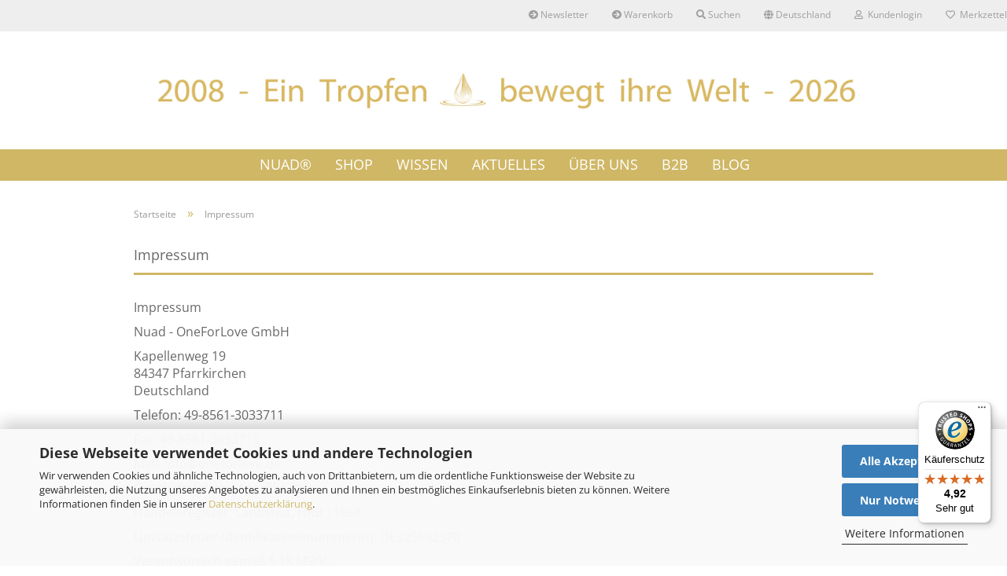

--- FILE ---
content_type: text/html; charset=utf-8
request_url: https://nuadoel.de/info/impressum.html
body_size: 16012
content:





	<!DOCTYPE html>
	<html xmlns="http://www.w3.org/1999/xhtml" dir="ltr" lang="de">
		
			<head>
				
					
					<!--

					=========================================================
					Shopsoftware by Gambio GmbH (c) 2005-2021 [www.gambio.de]
					=========================================================

					Gambio GmbH offers you highly scalable E-Commerce-Solutions and Services.
					The Shopsoftware is redistributable under the GNU General Public License (Version 2) [http://www.gnu.org/licenses/gpl-2.0.html].
					based on: E-Commerce Engine Copyright (c) 2006 xt:Commerce, created by Mario Zanier & Guido Winger and licensed under GNU/GPL.
					Information and contribution at http://www.xt-commerce.com

					=========================================================
					Please visit our website: www.gambio.de
					=========================================================

					-->
				

                
            <!-- Google tag (gtag.js) -->
                            <script async
                    data-type="text/javascript"
                    data-src="https://www.googletagmanager.com/gtag/js?id=AW-1022797309"
                    type="as-oil"
                    data-purposes="4"
                    data-managed="as-oil"></script>
                <script async
                data-type="text/javascript"
                type="as-oil"
                data-purposes="4"
                data-managed="as-oil">
            window.dataLayer = window.dataLayer || [];

            
            function gtag() {
                dataLayer.push(arguments);
            }
            
            gtag('js', new Date());

                                    gtag('config', 'AW-1022797309');
            
                        
        </script>
    

                    
                

				
					<meta name="viewport" content="width=device-width, initial-scale=1, minimum-scale=1.0, maximum-scale=1.0, user-scalable=no" />
				

				
					<meta http-equiv="Content-Type" content="text/html; charset=utf-8" />
		<meta name="language" content="de" />
		<meta name='author' content='NUAD - OneForLove GmbH' />
		<meta property='og:title' content='NUAD Öl® natürliche und gesunde Körperpflege'/>
		<meta property='og:type' content='article'/>
		<title>Impressum - NUAD Öl® - Ganzheitliche Hautpflege</title>
		<meta property="og:title" content="Impressum - NUAD Öl® - Ganzheitliche Hautpflege" />
		<meta name="keywords" content="Impressum, NUAD Öl®, Hautpflege, Körperpflege, Pflegeöl, Hautöl, Körperöl, Körperpflegeöl" />
		<meta name="description" content="Die Informationen auf dieser Website dienen ausschließlich der allgemeinen Information und sind absolut unverbindlich." />
		<meta property="og:description" content="Die Informationen auf dieser Website dienen ausschließlich der allgemeinen Information und sind absolut unverbindlich." />

				

								
									

				
					<base href="https://nuadoel.de/" />
				

				
											
							<link rel="shortcut icon" href="https://nuadoel.de/images/logos/favicon.ico" type="image/x-icon" />
						
									

				
											
							<link rel="apple-touch-icon" href="https://nuadoel.de/images/logos/favicon.png" />
						
									

				
																		
								<link id="main-css" type="text/css" rel="stylesheet" href="public/theme/styles/system/main.min.css?bust=1767792159" />
							
															

				
					<meta name="robots" content="index,follow" />
		<link rel="canonical" href="https://nuadoel.de/info/impressum.html" />
		<meta property="og:url" content="https://nuadoel.de/info/impressum.html">
		<script src="https://cdn.gambiohub.com/sdk/1.2.0/dist/bundle.js"></script><script>var payPalText = {"ecsNote":"Bitte w\u00e4hlen Sie ihre gew\u00fcnschte PayPal-Zahlungsweise.","paypalUnavailable":"PayPal steht f\u00fcr diese Transaktion im Moment nicht zur Verf\u00fcgung.","errorContinue":"weiter","continueToPayPal":"Weiter mit","errorCheckData":"Es ist ein Fehler aufgetreten. Bitte \u00fcberpr\u00fcfen Sie Ihre Eingaben."};var payPalButtonSettings = {"env":"live","commit":false,"style":{"label":"checkout","shape":"pill","color":"gold","layout":"vertical","tagline":false},"locale":"","fundingCardAllowed":true,"fundingELVAllowed":true,"fundingCreditAllowed":false,"createPaymentUrl":"https:\/\/nuadoel.de\/shop.php?do=PayPalHub\/CreatePayment&initiator=ecs","authorizedPaymentUrl":"https:\/\/nuadoel.de\/shop.php?do=PayPalHub\/AuthorizedPayment&initiator=ecs","checkoutUrl":"https:\/\/nuadoel.de\/shop.php?do=PayPalHub\/RedirectGuest","useVault":false,"jssrc":"https:\/\/www.paypal.com\/sdk\/js?client-id=AVEjCpwSc-e9jOY8dHKoTUckaKtPo0shiwe_T2rKtxp30K4TYGRopYjsUS6Qmkj6bILd7Nt72pbMWCXe&commit=false&intent=capture&components=buttons%2Cmarks%2Cmessages%2Cfunding-eligibility%2Cgooglepay%2Capplepay%2Ccard-fields&integration-date=2021-11-25&merchant-id=2WLKNWPKW6WH8&currency=EUR","partnerAttributionId":"GambioGmbH_Cart_Hub_PPXO","createOrderUrl":"https:\/\/nuadoel.de\/shop.php?do=PayPalHub\/CreateOrder&initiator=ecs","getOrderUrl":"https:\/\/nuadoel.de\/shop.php?do=PayPalHub\/GetOrder","approvedOrderUrl":"https:\/\/nuadoel.de\/shop.php?do=PayPalHub\/ApprovedOrder&initiator=ecs","paymentApproved":false,"developmentMode":false,"cartAmount":0};var jsShoppingCart = {"languageCode":"de","verifySca":"https:\/\/nuadoel.de\/shop.php?do=PayPalHub\/VerifySca","totalAmount":"0.00","currency":"EUR","env":"live","commit":false,"style":{"label":"checkout","shape":"pill","color":"gold","layout":"vertical","tagline":false},"locale":"","fundingCardAllowed":true,"fundingELVAllowed":true,"fundingCreditAllowed":false,"createPaymentUrl":"https:\/\/nuadoel.de\/shop.php?do=PayPalHub\/CreatePayment&initiator=ecs","authorizedPaymentUrl":"https:\/\/nuadoel.de\/shop.php?do=PayPalHub\/AuthorizedPayment&initiator=ecs","checkoutUrl":"https:\/\/nuadoel.de\/shop.php?do=PayPalHub\/RedirectGuest","useVault":false,"jssrc":"https:\/\/www.paypal.com\/sdk\/js?client-id=AVEjCpwSc-e9jOY8dHKoTUckaKtPo0shiwe_T2rKtxp30K4TYGRopYjsUS6Qmkj6bILd7Nt72pbMWCXe&commit=false&intent=capture&components=buttons%2Cmarks%2Cmessages%2Cfunding-eligibility%2Cgooglepay%2Capplepay%2Ccard-fields&integration-date=2021-11-25&merchant-id=2WLKNWPKW6WH8&currency=EUR","partnerAttributionId":"GambioGmbH_Cart_Hub_PPXO","createOrderUrl":"https:\/\/nuadoel.de\/shop.php?do=PayPalHub\/CreateOrder&initiator=ecs","getOrderUrl":"https:\/\/nuadoel.de\/shop.php?do=PayPalHub\/GetOrder","approvedOrderUrl":"https:\/\/nuadoel.de\/shop.php?do=PayPalHub\/ApprovedOrder&initiator=ecs","paymentApproved":false,"developmentMode":false,"cartAmount":0};var payPalBannerSettings = {};</script><script id="paypalconsent" type="application/json">{"purpose_id":null}</script><script src="GXModules/Gambio/Hub/Shop/Javascript/PayPalLoader-bust_1759144409.js" async></script><link rel="stylesheet" href="https://cdn.gambiohub.com/sdk/1.2.0/dist/css/gambio_hub.css">
				
    

				
									

				
									

			</head>
		
		
			<body class="page-shop-content"
				  data-gambio-namespace="https://nuadoel.de/public/theme/javascripts/system"
				  data-jse-namespace="https://nuadoel.de/JSEngine/build"
				  data-gambio-controller="initialize"
				  data-gambio-widget="input_number responsive_image_loader transitions header image_maps modal history dropdown core_workarounds anchor"
				  data-input_number-separator=","
					>

				
					
				

				
									

				
									
		




	



	
		<div id="outer-wrapper" >
			
				<header id="header" class="navbar">
					
	





	<div id="topbar-container">
						
		
							
					<div class="hidden-sm hidden-md hidden-lg top-mobile-search">
						






	<div class="navbar-search collapse">
		
		
						<p class="navbar-search-header dropdown-header">Suche</p>
		
		
		
			<form action="advanced_search_result.php" method="get" data-gambio-widget="live_search">
		
				<div class="navbar-search-input-group input-group">
					<div class="navbar-search-input-group-btn input-group-btn custom-dropdown" data-dropdown-trigger-change="false" data-dropdown-trigger-no-change="false">
						
						
							<button type="button" class="btn btn-default dropdown-toggle" data-toggle="dropdown" aria-haspopup="true" aria-expanded="false">
								<span class="dropdown-name">Alle</span> <span class="caret"></span>
							</button>
						
						
						
															
									<ul class="dropdown-menu">
																				
												<li><a href="#" data-rel="0">Alle</a></li>
											
																							
													<li><a href="#" data-rel="19">NUAD®</a></li>
												
																							
													<li><a href="#" data-rel="10">SHOP</a></li>
												
																							
													<li><a href="#" data-rel="21">WISSEN</a></li>
												
																							
													<li><a href="#" data-rel="29">AKTUELLES</a></li>
												
																							
													<li><a href="#" data-rel="31">ÜBER UNS</a></li>
												
																							
													<li><a href="#" data-rel="73">B2B</a></li>
												
																														</ul>
								
													
						
						
															
									<select name="categories_id">
										<option value="0">Alle</option>
																																	
													<option value="19">NUAD®</option>
												
																							
													<option value="10">SHOP</option>
												
																							
													<option value="21">WISSEN</option>
												
																							
													<option value="29">AKTUELLES</option>
												
																							
													<option value="31">ÜBER UNS</option>
												
																							
													<option value="73">B2B</option>
												
																														</select>
								
													
						
					</div>

					
					<button type="submit" class="form-control-feedback">
						<img src="public/theme/images/svgs/search.svg" class="gx-search-input svg--inject" alt="">
					</button>
					

					<input type="text" name="keywords" placeholder="Suche..." class="form-control search-input" autocomplete="off" />

				</div>
		
				
									<input type="hidden" value="1" name="inc_subcat" />
								
				
					<div class="navbar-search-footer visible-xs-block">
						
							<button class="btn btn-primary btn-block" type="submit">
								Suche...
							</button>
						
						
							<a href="advanced_search.php" class="btn btn-default btn-block" title="Erweiterte Suche">
								Erweiterte Suche
							</a>
						
					</div>
				
				
				<div class="search-result-container"></div>
		
			</form>
		
	</div>


					</div>
				
					

		
			<div class="navbar-topbar">
				
					<nav data-gambio-widget="menu link_crypter" data-menu-switch-element-position="false" data-menu-events='{"desktop": ["click"], "mobile": ["click"]}' data-menu-ignore-class="dropdown-menu">
						<ul class="nav navbar-nav navbar-right" data-menu-replace="partial">

                            <li class="navbar-topbar-item">
                                <ul id="secondaryNavigation" class="nav navbar-nav ignore-menu">
                                                                            
                                            <li class="navbar-topbar-item hidden-xs content-manager-item">
                                                <a title="Newsletter" href="https://www.nuadoel.de/newsletter.php"
                                                                                                            target="_top"
                                                        >
                                                    <span class="fa fa-arrow-circle-right visble-xs-block"></span>
                                                    Newsletter
                                                </a>
                                            </li>
                                        
                                                                            
                                            <li class="navbar-topbar-item hidden-xs content-manager-item">
                                                <a title="Warenkorb" href="https://www.nuadoel.de/shopping_cart.php"
                                                                                                            target="_self"
                                                        >
                                                    <span class="fa fa-arrow-circle-right visble-xs-block"></span>
                                                    Warenkorb
                                                </a>
                                            </li>
                                        
                                                                    </ul>

                                <script id="secondaryNavigation-menu-template" type="text/mustache">
                                    
                                        <ul id="secondaryNavigation" class="nav navbar-nav">
                                            <li v-for="(item, index) in items" class="navbar-topbar-item hidden-xs content-manager-item">
                                                <a href="javascript:;" :title="item.title" @click="goTo(item.content)">
                                                    <span class="fa fa-arrow-circle-right visble-xs-block"></span>
                                                    {{item.title}}
                                                </a>
                                            </li>
                                        </ul>
                                    
                                </script>
                            </li>

							
																	
										<li class="navbar-topbar-item topbar-search hidden-xs">
											<a href="#" title="Suchen">
												
																											
															<span class="fa fa-search"></span>
														
																									

												Suchen
											</a>

											<ul class="level_2 dropdown-menu ignore-menu arrow-top">
												<li class="arrow"></li>
												<li class="search-dropdown">
													






	<div class="navbar-search collapse">
		
		
						<p class="navbar-search-header dropdown-header">Suche</p>
		
		
		
			<form action="advanced_search_result.php" method="get" data-gambio-widget="live_search">
		
				<div class="navbar-search-input-group input-group">
					<div class="navbar-search-input-group-btn input-group-btn custom-dropdown" data-dropdown-trigger-change="false" data-dropdown-trigger-no-change="false">
						
						
							<button type="button" class="btn btn-default dropdown-toggle" data-toggle="dropdown" aria-haspopup="true" aria-expanded="false">
								<span class="dropdown-name">Alle</span> <span class="caret"></span>
							</button>
						
						
						
															
									<ul class="dropdown-menu">
																				
												<li><a href="#" data-rel="0">Alle</a></li>
											
																							
													<li><a href="#" data-rel="19">NUAD®</a></li>
												
																							
													<li><a href="#" data-rel="10">SHOP</a></li>
												
																							
													<li><a href="#" data-rel="21">WISSEN</a></li>
												
																							
													<li><a href="#" data-rel="29">AKTUELLES</a></li>
												
																							
													<li><a href="#" data-rel="31">ÜBER UNS</a></li>
												
																							
													<li><a href="#" data-rel="73">B2B</a></li>
												
																														</ul>
								
													
						
						
															
									<select name="categories_id">
										<option value="0">Alle</option>
																																	
													<option value="19">NUAD®</option>
												
																							
													<option value="10">SHOP</option>
												
																							
													<option value="21">WISSEN</option>
												
																							
													<option value="29">AKTUELLES</option>
												
																							
													<option value="31">ÜBER UNS</option>
												
																							
													<option value="73">B2B</option>
												
																														</select>
								
													
						
					</div>

					
					<button type="submit" class="form-control-feedback">
						<img src="public/theme/images/svgs/search.svg" class="gx-search-input svg--inject" alt="">
					</button>
					

					<input type="text" name="keywords" placeholder="Suche..." class="form-control search-input" autocomplete="off" />

				</div>
		
				
									<input type="hidden" value="1" name="inc_subcat" />
								
				
					<div class="navbar-search-footer visible-xs-block">
						
							<button class="btn btn-primary btn-block" type="submit">
								Suche...
							</button>
						
						
							<a href="advanced_search.php" class="btn btn-default btn-block" title="Erweiterte Suche">
								Erweiterte Suche
							</a>
						
					</div>
				
				
				<div class="search-result-container"></div>
		
			</form>
		
	</div>


												</li>
											</ul>
										</li>
									
															

							
															

							
															

							
															

							
															

															<li class="dropdown navbar-topbar-item first">

									
																					
												<a href="#" class="dropdown-toggle" data-toggle-hover="dropdown">
													
														<span class="hidden-xs">
															
																																	
																		<span class="fa fa-globe"></span>
																	
																															

															Deutschland
														</span>
													
													
														<span class="visible-xs-block">
															&nbsp;Lieferland
														</span>
													
												</a>
											
																			

									<ul class="level_2 dropdown-menu ignore-menu arrow-top">
										<li class="arrow"></li>
										<li>
											
												<form action="/info/impressum.html" method="POST" class="form-horizontal">

													
																											

													
																											

													
																													
																<div class="form-group">
																	<label for="countries-select">Lieferland</label>
																	
	<select name="switch_country" class="form-control" id="countries-select">
					
				<option value="AF" >Afghanistan</option>
			
					
				<option value="EG" >Ägypten</option>
			
					
				<option value="AL" >Albanien</option>
			
					
				<option value="DZ" >Algerien</option>
			
					
				<option value="AS" >Amerikanisch-Samoa</option>
			
					
				<option value="VI" >Amerikanische Jungferninseln</option>
			
					
				<option value="AD" >Andorra</option>
			
					
				<option value="AO" >Angola</option>
			
					
				<option value="AI" >Anguilla</option>
			
					
				<option value="AQ" >Antarktika</option>
			
					
				<option value="AG" >Antigua und Barbuda</option>
			
					
				<option value="GQ" >Äquatorialguinea</option>
			
					
				<option value="AR" >Argentinien</option>
			
					
				<option value="AM" >Armenien</option>
			
					
				<option value="AW" >Aruba</option>
			
					
				<option value="AZ" >Aserbaidschan</option>
			
					
				<option value="ET" >Äthiopien</option>
			
					
				<option value="AU" >Australien</option>
			
					
				<option value="BS" >Bahamas</option>
			
					
				<option value="BH" >Bahrain</option>
			
					
				<option value="BD" >Bangladesch</option>
			
					
				<option value="BB" >Barbados</option>
			
					
				<option value="BY" >Belarus (Weißrussland)</option>
			
					
				<option value="BE" >Belgien</option>
			
					
				<option value="BZ" >Belize</option>
			
					
				<option value="BJ" >Benin</option>
			
					
				<option value="BM" >Bermuda</option>
			
					
				<option value="BT" >Bhutan</option>
			
					
				<option value="BO" >Bolivien (Plurinationaler Staat)</option>
			
					
				<option value="BQ" >Bonaire, Sint Eustatius und Saba</option>
			
					
				<option value="BA" >Bosnien und Herzegowina</option>
			
					
				<option value="BW" >Botswana</option>
			
					
				<option value="BV" >Bouvetinsel</option>
			
					
				<option value="BR" >Brasilien</option>
			
					
				<option value="VG" >Britische Jungferninseln</option>
			
					
				<option value="IO" >Britisches Territorium im Indischen Ozean</option>
			
					
				<option value="BN" >Brunei Darussalam</option>
			
					
				<option value="BG" >Bulgarien</option>
			
					
				<option value="BF" >Burkina Faso</option>
			
					
				<option value="BI" >Burundi</option>
			
					
				<option value="CL" >Chile</option>
			
					
				<option value="CN" >China, Volksrepublik</option>
			
					
				<option value="CK" >Cookinseln</option>
			
					
				<option value="CR" >Costa Rica</option>
			
					
				<option value="CW" >Curaçao</option>
			
					
				<option value="CI" >Côte d&#039;Ivoire (Elfenbeinküste)</option>
			
					
				<option value="CD" >Demokratische Republik Kongo</option>
			
					
				<option value="DE" selected>Deutschland</option>
			
					
				<option value="DM" >Dominica</option>
			
					
				<option value="DO" >Dominikanische Republik</option>
			
					
				<option value="DJ" >Dschibuti</option>
			
					
				<option value="DK" >Dänemark</option>
			
					
				<option value="EC" >Ecuador</option>
			
					
				<option value="SV" >El Salvador</option>
			
					
				<option value="ER" >Eritrea</option>
			
					
				<option value="EE" >Estland</option>
			
					
				<option value="FK" >Falklandinseln (Malwinen)</option>
			
					
				<option value="FJ" >Fidschi</option>
			
					
				<option value="FI" >Finnland</option>
			
					
				<option value="FR" >Frankreich</option>
			
					
				<option value="GF" >Französisch-Guayana</option>
			
					
				<option value="PF" >Französisch-Polynesien</option>
			
					
				<option value="TF" >Französische Süd- und Antarktisgebiete</option>
			
					
				<option value="FO" >Färöer</option>
			
					
				<option value="GA" >Gabun</option>
			
					
				<option value="GM" >Gambia</option>
			
					
				<option value="GE" >Georgien</option>
			
					
				<option value="GH" >Ghana</option>
			
					
				<option value="GI" >Gibraltar</option>
			
					
				<option value="GD" >Grenada</option>
			
					
				<option value="GR" >Griechenland</option>
			
					
				<option value="GL" >Grönland</option>
			
					
				<option value="GP" >Guadeloupe</option>
			
					
				<option value="GU" >Guam</option>
			
					
				<option value="GT" >Guatemala</option>
			
					
				<option value="GG" >Guernsey</option>
			
					
				<option value="GN" >Guinea</option>
			
					
				<option value="GW" >Guinea-Bissau</option>
			
					
				<option value="GY" >Guyana</option>
			
					
				<option value="HT" >Haiti</option>
			
					
				<option value="HM" >Heard und McDonaldinseln</option>
			
					
				<option value="HN" >Honduras</option>
			
					
				<option value="HK" >Hongkong</option>
			
					
				<option value="IN" >Indien</option>
			
					
				<option value="ID" >Indonesien</option>
			
					
				<option value="IM" >Insel Man</option>
			
					
				<option value="IQ" >Irak</option>
			
					
				<option value="IR" >Iran, Islamische Republik</option>
			
					
				<option value="IE" >Irland</option>
			
					
				<option value="IS" >Island</option>
			
					
				<option value="IL" >Israel</option>
			
					
				<option value="IT" >Italien</option>
			
					
				<option value="JM" >Jamaika</option>
			
					
				<option value="JP" >Japan</option>
			
					
				<option value="YE" >Jemen</option>
			
					
				<option value="JE" >Jersey</option>
			
					
				<option value="JO" >Jordanien</option>
			
					
				<option value="KY" >Kaimaninseln</option>
			
					
				<option value="KH" >Kambodscha</option>
			
					
				<option value="CM" >Kamerun</option>
			
					
				<option value="CA" >Kanada</option>
			
					
				<option value="CV" >Kap Verde</option>
			
					
				<option value="KZ" >Kasachstan</option>
			
					
				<option value="QA" >Katar</option>
			
					
				<option value="KE" >Kenia</option>
			
					
				<option value="KG" >Kirgisistan</option>
			
					
				<option value="KI" >Kiribati</option>
			
					
				<option value="CC" >Kokosinseln</option>
			
					
				<option value="CO" >Kolumbien</option>
			
					
				<option value="KM" >Komoren</option>
			
					
				<option value="KP" >Korea, Demokratische Volksrepublik (Nordkorea)</option>
			
					
				<option value="KR" >Korea, Republik (Südkorea)</option>
			
					
				<option value="HR" >Kroatien</option>
			
					
				<option value="CU" >Kuba</option>
			
					
				<option value="KW" >Kuwait</option>
			
					
				<option value="LA" >Laos, Demokratische Volksrepublik</option>
			
					
				<option value="LS" >Lesotho</option>
			
					
				<option value="LV" >Lettland</option>
			
					
				<option value="LB" >Libanon</option>
			
					
				<option value="LR" >Liberia</option>
			
					
				<option value="LY" >Libyen</option>
			
					
				<option value="LI" >Liechtenstein</option>
			
					
				<option value="LT" >Litauen</option>
			
					
				<option value="LU" >Luxemburg</option>
			
					
				<option value="MO" >Macao</option>
			
					
				<option value="MG" >Madagaskar</option>
			
					
				<option value="MW" >Malawi</option>
			
					
				<option value="MY" >Malaysia</option>
			
					
				<option value="MV" >Malediven</option>
			
					
				<option value="ML" >Mali</option>
			
					
				<option value="MT" >Malta</option>
			
					
				<option value="MA" >Marokko</option>
			
					
				<option value="MH" >Marshallinseln</option>
			
					
				<option value="MQ" >Martinique</option>
			
					
				<option value="MR" >Mauretanien</option>
			
					
				<option value="MU" >Mauritius</option>
			
					
				<option value="YT" >Mayotte</option>
			
					
				<option value="MK" >Mazedonien</option>
			
					
				<option value="MX" >Mexiko</option>
			
					
				<option value="FM" >Mikronesien (Föderierte Staaten von)</option>
			
					
				<option value="MD" >Moldawien (Republik Moldau)</option>
			
					
				<option value="MC" >Monaco</option>
			
					
				<option value="MN" >Mongolei</option>
			
					
				<option value="ME" >Montenegro</option>
			
					
				<option value="MS" >Montserrat</option>
			
					
				<option value="MZ" >Mosambik</option>
			
					
				<option value="MM" >Myanmar (Burma)</option>
			
					
				<option value="NA" >Namibia</option>
			
					
				<option value="NR" >Nauru</option>
			
					
				<option value="NP" >Nepal</option>
			
					
				<option value="NC" >Neukaledonien</option>
			
					
				<option value="NZ" >Neuseeland</option>
			
					
				<option value="NI" >Nicaragua</option>
			
					
				<option value="NL" >Niederlande</option>
			
					
				<option value="NE" >Niger</option>
			
					
				<option value="NG" >Nigeria</option>
			
					
				<option value="NU" >Niue</option>
			
					
				<option value="NF" >Norfolkinsel</option>
			
					
				<option value="NO" >Norwegen</option>
			
					
				<option value="MP" >Nördliche Marianen</option>
			
					
				<option value="OM" >Oman</option>
			
					
				<option value="AT" >Österreich</option>
			
					
				<option value="TL" >Osttimor (Timor-Leste)</option>
			
					
				<option value="PK" >Pakistan</option>
			
					
				<option value="PW" >Palau</option>
			
					
				<option value="PS" >Palästina</option>
			
					
				<option value="PA" >Panama</option>
			
					
				<option value="PG" >Papua-Neuguinea</option>
			
					
				<option value="PY" >Paraguay</option>
			
					
				<option value="PE" >Peru</option>
			
					
				<option value="PH" >Philippinen</option>
			
					
				<option value="PN" >Pitcairninseln</option>
			
					
				<option value="PL" >Polen</option>
			
					
				<option value="PT" >Portugal</option>
			
					
				<option value="PR" >Puerto Rico</option>
			
					
				<option value="TW" >Republik China (Taiwan)</option>
			
					
				<option value="CG" >Republik Kongo</option>
			
					
				<option value="RW" >Ruanda</option>
			
					
				<option value="RO" >Rumänien</option>
			
					
				<option value="RU" >Russische Föderation</option>
			
					
				<option value="RE" >Réunion</option>
			
					
				<option value="PM" >Saint-Pierre und Miquelon</option>
			
					
				<option value="SB" >Salomonen</option>
			
					
				<option value="ZM" >Sambia</option>
			
					
				<option value="WS" >Samoa</option>
			
					
				<option value="SM" >San Marino</option>
			
					
				<option value="BL" >Sankt Bartholomäus</option>
			
					
				<option value="SA" >Saudi-Arabien</option>
			
					
				<option value="SE" >Schweden</option>
			
					
				<option value="CH" >Schweiz</option>
			
					
				<option value="SN" >Senegal</option>
			
					
				<option value="RS" >Serbien</option>
			
					
				<option value="SC" >Seychellen</option>
			
					
				<option value="SL" >Sierra Leone</option>
			
					
				<option value="ZW" >Simbabwe</option>
			
					
				<option value="SG" >Singapur</option>
			
					
				<option value="SX" >Sint Maarten</option>
			
					
				<option value="SK" >Slowakei (Slowakische Republik)</option>
			
					
				<option value="SI" >Slowenien</option>
			
					
				<option value="SO" >Somalia</option>
			
					
				<option value="ES" >Spanien</option>
			
					
				<option value="LK" >Sri Lanka</option>
			
					
				<option value="SH" >St. Helena, Ascension und Tristan da Cunha</option>
			
					
				<option value="KN" >St. Kitts und Nevis</option>
			
					
				<option value="LC" >St. Lucia</option>
			
					
				<option value="MF" >St. Martin</option>
			
					
				<option value="VC" >St. Vincent und die Grenadinen</option>
			
					
				<option value="VA" >Staat Vatikanstadt</option>
			
					
				<option value="SD" >Sudan</option>
			
					
				<option value="SR" >Suriname</option>
			
					
				<option value="SJ" >Svalbard und Jan Mayen</option>
			
					
				<option value="SZ" >Swasiland</option>
			
					
				<option value="SY" >Syrien, Arabische Republik</option>
			
					
				<option value="ST" >São Tomé und Príncipe</option>
			
					
				<option value="ZA" >Südafrika</option>
			
					
				<option value="GS" >Südgeorgien und die Südlichen Sandwichinseln</option>
			
					
				<option value="SS" >Südsudan</option>
			
					
				<option value="TJ" >Tadschikistan</option>
			
					
				<option value="TZ" >Tansania, Vereinigte Republik</option>
			
					
				<option value="TH" >Thailand</option>
			
					
				<option value="TG" >Togo</option>
			
					
				<option value="TK" >Tokelau</option>
			
					
				<option value="TO" >Tonga</option>
			
					
				<option value="TT" >Trinidad und Tobago</option>
			
					
				<option value="TD" >Tschad</option>
			
					
				<option value="CZ" >Tschechische Republik</option>
			
					
				<option value="TN" >Tunesien</option>
			
					
				<option value="TM" >Turkmenistan</option>
			
					
				<option value="TC" >Turks- und Caicosinseln</option>
			
					
				<option value="TV" >Tuvalu</option>
			
					
				<option value="TR" >Türkei</option>
			
					
				<option value="UG" >Uganda</option>
			
					
				<option value="UA" >Ukraine</option>
			
					
				<option value="HU" >Ungarn</option>
			
					
				<option value="UM" >United States Minor Outlying Islands</option>
			
					
				<option value="UY" >Uruguay</option>
			
					
				<option value="UZ" >Usbekistan</option>
			
					
				<option value="VU" >Vanuatu</option>
			
					
				<option value="VE" >Venezuela (Bolivarische Republik)</option>
			
					
				<option value="AE" >Vereinigte Arabische Emirate</option>
			
					
				<option value="US" >Vereinigte Staaten von Amerika</option>
			
					
				<option value="GB" >Vereinigtes Königreich</option>
			
					
				<option value="VN" >Vietnam</option>
			
					
				<option value="WF" >Wallis und Futuna</option>
			
					
				<option value="CX" >Weihnachtsinsel</option>
			
					
				<option value="EH" >Westsahara</option>
			
					
				<option value="CF" >Zentralafrikanische Republik</option>
			
					
				<option value="CY" >Zypern</option>
			
					
				<option value="AX" >Åland</option>
			
			</select>

																</div>
															
																											

													
														<div class="dropdown-footer row">
															<input type="submit" class="btn btn-primary btn-block" value="Speichern" title="Speichern" />
														</div>
													

													

												</form>
											
										</li>
									</ul>
								</li>
							
							
																	
										<li class="dropdown navbar-topbar-item">
											<a title="Anmeldung" href="/info/impressum.html#" class="dropdown-toggle" data-toggle-hover="dropdown">
												
																											
															<span class="fa fa-user-o"></span>
														
																									

												&nbsp;Kundenlogin
											</a>
											




	<ul class="dropdown-menu dropdown-menu-login arrow-top">
		
			<li class="arrow"></li>
		
		
		
			<li class="dropdown-header hidden-xs">Kundenlogin</li>
		
		
		
			<li>
				<form action="https://nuadoel.de/login.php?action=process" method="post" class="form-horizontal">
					<input type="hidden" name="return_url" value="https://nuadoel.de/info/impressum.html">
					<input type="hidden" name="return_url_hash" value="e32f1e827412cd1ae646bcc763dd45a7c20fcafba86d0ab9e904b783588b76a3">
					
						<div class="form-group">
							<input autocomplete="username" type="email" id="box-login-dropdown-login-username" class="form-control" placeholder="E-Mail" name="email_address" />
						</div>
					
					
						<div class="form-group">
							<input autocomplete="current-password" type="password" id="box-login-dropdown-login-password" class="form-control" placeholder="Passwort" name="password" />
						</div>
					
					
						<div class="dropdown-footer row">
							
	
								
									<input type="submit" class="btn btn-primary btn-block" value="Anmelden" />
								
								<ul>
									
										<li>
											<a title="Konto erstellen" href="https://nuadoel.de/shop.php?do=CreateRegistree">
												Konto erstellen
											</a>
										</li>
									
									
										<li>
											<a title="Passwort vergessen?" href="https://nuadoel.de/password_double_opt.php">
												Passwort vergessen?
											</a>
										</li>
									
								</ul>
							
	

	
						</div>
					
				</form>
			</li>
		
	</ul>


										</li>
									
															

							
																	
										<li class="navbar-topbar-item">
											<a href="https://nuadoel.de/wish_list.php" title="Merkzettel anzeigen">
												
																											
															<span class="fa fa-heart-o"></span>
														
																									

												&nbsp;Merkzettel
											</a>
										</li>
									
															

															
									<li class="navbar-topbar-item visible-xs">
										<a title="Newsletter" href="https://www.nuadoel.de/newsletter.php"
																							target="_top"
												>
											<span class="fa fa-arrow-circle-right"></span>
											&nbsp;Newsletter
										</a>
									</li>
								
															
									<li class="navbar-topbar-item visible-xs">
										<a title="Warenkorb" href="https://www.nuadoel.de/shopping_cart.php"
																							target="_self"
												>
											<span class="fa fa-arrow-circle-right"></span>
											&nbsp;Warenkorb
										</a>
									</li>
								
							
						</ul>
					</nav>
				
			</div>
		
	</div>




	<div class="inside">

		<div class="row">

		
												
			<div class="navbar-header" data-gambio-widget="mobile_menu">
									
							
		<div id="navbar-brand" class="navbar-brand">
			<a href="https://nuadoel.de/" title="NUAD Öl® - Körperpflegeöl für gesunde Hautpflege">
				<img id="main-header-logo" class="img-responsive" src="https://nuadoel.de/images/logos/Banner-Nuad-Tropfen-2026.jpg" alt="NUAD Öl® - Körperpflegeöl für gesunde Hautpflege-Logo">
			</a>
		</div>
	
					
								
					
	
	
			
	
		<button type="button" class="navbar-toggle" data-mobile_menu-target="#categories .navbar-collapse"
		        data-mobile_menu-body-class="categories-open" data-mobile_menu-toggle-content-visibility>
			<img src="public/theme/images/svgs/bars.svg" class="gx-menu svg--inject" alt="">
		</button>
	
	
	
		<button type="button" class="navbar-toggle cart-icon" data-mobile_menu-location="shopping_cart.php">
			<img src="public/theme/images/svgs/basket.svg" class="gx-cart-basket svg--inject" alt="">
			<span class="cart-products-count hidden">
				0
			</span>
		</button>
	
	
			
			<button type="button" class="navbar-toggle" data-mobile_menu-target=".navbar-search" data-mobile_menu-body-class="search-open"
					data-mobile_menu-toggle-content-visibility>
				<img src="public/theme/images/svgs/search.svg" class="gx-search svg--inject" alt="">
			</button>
		
	
				
			</div>
		

		
					

		
					

		
    		<!-- layout_header honeygrid -->
					

		</div>

	</div>









	<noscript>
		<div class="alert alert-danger noscript-notice">
			JavaScript ist in Ihrem Browser deaktiviert. Aktivieren Sie JavaScript, um alle Funktionen des Shops nutzen und alle Inhalte sehen zu können.
		</div>
	</noscript>



			
						


	<div id="categories">
		<div class="navbar-collapse collapse">
			
				<nav class="navbar-default navbar-categories" data-gambio-widget="menu">
					
						<ul class="level-1 nav navbar-nav">
                             
															
									<li class="dropdown level-1-child" data-id="19">
										
											<a class="dropdown-toggle" href="https://nuadoel.de/Sortenreine-Hautoele-und-Koerperoele-100--Naturkosmetik/" title="NUAD®">
												
													NUAD®
												
																							</a>
										
										
										
																							
													<ul data-level="2" class="level-2 dropdown-menu dropdown-menu-child">
														
															<li class="enter-category hidden-sm hidden-md hidden-lg show-more">
																
																	<a class="dropdown-toggle" href="https://nuadoel.de/Sortenreine-Hautoele-und-Koerperoele-100--Naturkosmetik/" title="NUAD®">
																		
																			NUAD® anzeigen
																		
																	</a>
																
															</li>
														
														
																																																																																																																																																																																																																																																																											
																													
																															
																	<li class="level-2-child">
																		<a href="https://nuadoel.de/Sortenreine-Hautoele-und-Koerperoele-100--Naturkosmetik/nuadoel/" title="NUAD Öl®">
																			NUAD Öl®
																		</a>
																																			</li>
																
																															
																	<li class="level-2-child">
																		<a href="https://nuadoel.de/Sortenreine-Hautoele-und-Koerperoele-100--Naturkosmetik/qualitaet/" title="Qualität">
																			Qualität
																		</a>
																																			</li>
																
																															
																	<li class="level-2-child">
																		<a href="https://nuadoel.de/Sortenreine-Hautoele-und-Koerperoele-100--Naturkosmetik/rohstoffe/" title="Rohstoffe">
																			Rohstoffe
																		</a>
																																			</li>
																
																															
																	<li class="level-2-child">
																		<a href="https://nuadoel.de/Sortenreine-Hautoele-und-Koerperoele-100--Naturkosmetik/herstellung/" title="Herstellung">
																			Herstellung
																		</a>
																																			</li>
																
																													
																												
														
															<li class="enter-category hidden-more hidden-xs">
																<a class="dropdown-toggle col-xs-6"
																   href="https://nuadoel.de/Sortenreine-Hautoele-und-Koerperoele-100--Naturkosmetik/"
																   title="NUAD®">NUAD® anzeigen</a>
							
																<span class="close-menu-container col-xs-6">
																	<span class="close-flyout">
																		<i class="fa fa-close"></i>
																	</span>
																</span>
															</li>
														
													
													</ul>
												
																					
										
									</li>
								
															
									<li class="dropdown level-1-child" data-id="10">
										
											<a class="dropdown-toggle" href="https://nuadoel.de/shop/" title="SHOP">
												
													SHOP
												
																							</a>
										
										
										
																							
													<ul data-level="2" class="level-2 dropdown-menu dropdown-menu-child">
														
															<li class="enter-category hidden-sm hidden-md hidden-lg show-more">
																
																	<a class="dropdown-toggle" href="https://nuadoel.de/shop/" title="SHOP">
																		
																			SHOP anzeigen
																		
																	</a>
																
															</li>
														
														
																																																																																																																																																																																																																																																																																																																																																																																																																																																															
																													
																															
																	<li class="level-2-child">
																		<a href="https://nuadoel.de/hautpflege/" title="NUAD Öl®">
																			NUAD Öl®
																		</a>
																																			</li>
																
																															
																	<li class="level-2-child">
																		<a href="https://nuadoel.de/badezusatz-naturseifen/" title="NUAD Öl® Naturseifen/ Ölbad">
																			NUAD Öl® Naturseifen/ Ölbad
																		</a>
																																			</li>
																
																															
																	<li class="level-2-child">
																		<a href="https://nuadoel.de/basisoele/" title="NUAD® Sortenreine Bio Basisöle">
																			NUAD® Sortenreine Bio Basisöle
																		</a>
																																			</li>
																
																															
																	<li class="level-2-child">
																		<a href="https://nuadoel.de/shop/hautreinigung-koerperspray/" title="NUAD® Hautreinigung & Körperspray">
																			NUAD® Hautreinigung & Körperspray
																		</a>
																																			</li>
																
																															
																	<li class="level-2-child">
																		<a href="https://nuadoel.de/shop/nuad-fuer-unsere-vierbeiner/" title="NUAD® Für unsere Vierbeiner">
																			NUAD® Für unsere Vierbeiner
																		</a>
																																			</li>
																
																															
																	<li class="level-2-child">
																		<a href="https://nuadoel.de/shop/nuad-koerperpflegeoel-geschenksets/" title="NUAD® Geschenksets">
																			NUAD® Geschenksets
																		</a>
																																			</li>
																
																															
																	<li class="level-2-child">
																		<a href="https://nuadoel.de/nuad-weihnachten/" title="NUAD® Weihnachten">
																			NUAD® Weihnachten
																		</a>
																																			</li>
																
																													
																												
														
															<li class="enter-category hidden-more hidden-xs">
																<a class="dropdown-toggle col-xs-6"
																   href="https://nuadoel.de/shop/"
																   title="SHOP">SHOP anzeigen</a>
							
																<span class="close-menu-container col-xs-6">
																	<span class="close-flyout">
																		<i class="fa fa-close"></i>
																	</span>
																</span>
															</li>
														
													
													</ul>
												
																					
										
									</li>
								
															
									<li class="dropdown level-1-child" data-id="21">
										
											<a class="dropdown-toggle" href="https://nuadoel.de/wissen/" title="WISSEN">
												
													WISSEN
												
																							</a>
										
										
										
																							
													<ul data-level="2" class="level-2 dropdown-menu dropdown-menu-child">
														
															<li class="enter-category hidden-sm hidden-md hidden-lg show-more">
																
																	<a class="dropdown-toggle" href="https://nuadoel.de/wissen/" title="WISSEN">
																		
																			WISSEN anzeigen
																		
																	</a>
																
															</li>
														
														
																																																																																																																																																																																																																																																																																																																																							
																													
																															
																	<li class="level-2-child">
																		<a href="https://nuadoel.de/wissen/aromatherapie/" title="Aromatherapie">
																			Aromatherapie
																		</a>
																																			</li>
																
																															
																	<li class="level-2-child">
																		<a href="https://nuadoel.de/wissen/naturkosmetik/" title="Naturkosmetik">
																			Naturkosmetik
																		</a>
																																			</li>
																
																															
																	<li class="level-2-child">
																		<a href="https://nuadoel.de/wissen/pflanzenlexikon/" title="Pflanzenlexikon">
																			Pflanzenlexikon
																		</a>
																																			</li>
																
																															
																	<li class="level-2-child">
																		<a href="https://nuadoel.de/naturkosmetik-rezepte/" title="DIY Rezepte">
																			DIY Rezepte
																		</a>
																																			</li>
																
																															
																	<li class="level-2-child">
																		<a href="https://nuadoel.de/wissen/faq-haeufige-fragen/" title="FAQ/ Häufige Fragen">
																			FAQ/ Häufige Fragen
																		</a>
																																			</li>
																
																													
																												
														
															<li class="enter-category hidden-more hidden-xs">
																<a class="dropdown-toggle col-xs-6"
																   href="https://nuadoel.de/wissen/"
																   title="WISSEN">WISSEN anzeigen</a>
							
																<span class="close-menu-container col-xs-6">
																	<span class="close-flyout">
																		<i class="fa fa-close"></i>
																	</span>
																</span>
															</li>
														
													
													</ul>
												
																					
										
									</li>
								
															
									<li class="dropdown level-1-child" data-id="29">
										
											<a class="dropdown-toggle" href="https://nuadoel.de/aktuelles/" title="AKTUELLES">
												
													AKTUELLES
												
																							</a>
										
										
										
																							
													<ul data-level="2" class="level-2 dropdown-menu dropdown-menu-child">
														
															<li class="enter-category hidden-sm hidden-md hidden-lg show-more">
																
																	<a class="dropdown-toggle" href="https://nuadoel.de/aktuelles/" title="AKTUELLES">
																		
																			AKTUELLES anzeigen
																		
																	</a>
																
															</li>
														
														
																																																																																																																																																																																																															
																													
																															
																	<li class="level-2-child">
																		<a href="https://nuadoel.de/aktuelles/richtige-und-gesunde-hautpflege/" title="Gesunde Hautpflege">
																			Gesunde Hautpflege
																		</a>
																																			</li>
																
																															
																	<li class="level-2-child">
																		<a href="https://nuadoel.de/aktuelles/messen/" title="Messen">
																			Messen
																		</a>
																																			</li>
																
																															
																	<li class="level-2-child">
																		<a href="https://nuadoel.de/aktuelles/neue-produkte/" title="Neue Produkte">
																			Neue Produkte
																		</a>
																																			</li>
																
																													
																												
														
															<li class="enter-category hidden-more hidden-xs">
																<a class="dropdown-toggle col-xs-6"
																   href="https://nuadoel.de/aktuelles/"
																   title="AKTUELLES">AKTUELLES anzeigen</a>
							
																<span class="close-menu-container col-xs-6">
																	<span class="close-flyout">
																		<i class="fa fa-close"></i>
																	</span>
																</span>
															</li>
														
													
													</ul>
												
																					
										
									</li>
								
															
									<li class="dropdown level-1-child" data-id="31">
										
											<a class="dropdown-toggle" href="https://nuadoel.de/ueber-uns/" title="ÜBER UNS">
												
													ÜBER UNS
												
																							</a>
										
										
										
																							
													<ul data-level="2" class="level-2 dropdown-menu dropdown-menu-child">
														
															<li class="enter-category hidden-sm hidden-md hidden-lg show-more">
																
																	<a class="dropdown-toggle" href="https://nuadoel.de/ueber-uns/" title="ÜBER UNS">
																		
																			ÜBER UNS anzeigen
																		
																	</a>
																
															</li>
														
														
																																																																																							
																													
																															
																	<li class="level-2-child">
																		<a href="https://nuadoel.de/ueber-uns/hilfsprojekt/" title="Hilfsprojekte">
																			Hilfsprojekte
																		</a>
																																			</li>
																
																													
																												
														
															<li class="enter-category hidden-more hidden-xs">
																<a class="dropdown-toggle col-xs-6"
																   href="https://nuadoel.de/ueber-uns/"
																   title="ÜBER UNS">ÜBER UNS anzeigen</a>
							
																<span class="close-menu-container col-xs-6">
																	<span class="close-flyout">
																		<i class="fa fa-close"></i>
																	</span>
																</span>
															</li>
														
													
													</ul>
												
																					
										
									</li>
								
															
									<li class="dropdown level-1-child" data-id="73">
										
											<a class="dropdown-toggle" href="https://nuadoel.de/b2b/" title="B2B">
												
													B2B
												
																							</a>
										
										
										
																							
													<ul data-level="2" class="level-2 dropdown-menu dropdown-menu-child">
														
															<li class="enter-category hidden-sm hidden-md hidden-lg show-more">
																
																	<a class="dropdown-toggle" href="https://nuadoel.de/b2b/" title="B2B">
																		
																			B2B anzeigen
																		
																	</a>
																
															</li>
														
														
																																																																																							
																													
																															
																	<li class="level-2-child">
																		<a href="https://nuadoel.de/b2b/b2b-74/" title="B2B">
																			B2B
																		</a>
																																			</li>
																
																													
																												
														
															<li class="enter-category hidden-more hidden-xs">
																<a class="dropdown-toggle col-xs-6"
																   href="https://nuadoel.de/b2b/"
																   title="B2B">B2B anzeigen</a>
							
																<span class="close-menu-container col-xs-6">
																	<span class="close-flyout">
																		<i class="fa fa-close"></i>
																	</span>
																</span>
															</li>
														
													
													</ul>
												
																					
										
									</li>
								
														
							



	
					
				<li id="mainNavigation" class="custom custom-entries hidden-xs">
											
							<a  data-id="top_custom-0"
							   href="/blog/"
							   target="_blank"							   title="Blog">
									Blog
							</a>
						
									</li>
			

            <script id="mainNavigation-menu-template" type="text/mustache">
                
				    <li id="mainNavigation" class="custom custom-entries hidden-xs">
                        <a v-for="(item, index) in items" href="javascript:;" @click="goTo(item.content)">
                            {{item.title}}
                        </a>
                    </li>
                
            </script>

							
					<li class="dropdown custom topmenu-content visible-xs" data-id="top_custom-0">
						
							<a class="dropdown-toggle"
								   href="/blog/"
								   target="_blank"								   title="Blog">
								Blog
							</a>
						
					</li>
				
						


							
							
								<li class="dropdown dropdown-more" style="display: none">
									<a class="dropdown-toggle" href="#" title="">
										Weitere
									</a>
									<ul class="level-2 dropdown-menu ignore-menu"></ul>
								</li>
							
			
						</ul>
					
				</nav>
			
		</div>
	</div>

		
					</header>
			

			
				
				

			
				<div id="wrapper">
					<div class="row">

						
							<div id="main">
								<div class="main-inside">
									
										
	
			<script type="application/ld+json">{"@context":"https:\/\/schema.org","@type":"BreadcrumbList","itemListElement":[{"@type":"ListItem","position":1,"name":"Startseite","item":"https:\/\/nuadoel.de\/"},{"@type":"ListItem","position":2,"name":"Impressum","item":"https:\/\/nuadoel.de\/info\/impressum.html"}]}</script>
	    
		<div id="breadcrumb_navi">
            				<span class="breadcrumbEntry">
													<a href="https://nuadoel.de/" class="headerNavigation">
								<span>Startseite</span>
							</a>
											</span>
                <span class="breadcrumbSeparator"> &raquo; </span>            				<span class="breadcrumbEntry">
													<a href="https://nuadoel.de/info/impressum.html" class="headerNavigation">
								<span>Impressum</span>
							</a>
											</span>
                            		</div>
    


									

									
										<div id="shop-top-banner">
																					</div>
									

									


	
					
				<h1>Impressum</h1>
			
			

    
        <div id="landing-page-top_4" data-gx-content-zone="landing-page-top_4" class="gx-content-zone">

</div>
    

	
		<p>
			
														<p>
	Impressum
</p>

<p>
	Nuad - OneForLove GmbH
</p>

<p>
	Kapellenweg 19<br />
	84347 Pfarrkirchen<br />
	Deutschland
</p>

<p>
	Telefon: 49-8561-3033711
</p>

<p>
	Fax: 49-8561-3033713
</p>

<p>
	Mail: info@oneforlove.de
</p>

<p>
	Gesch&auml;ftsf&uuml;hrer: Angelika Farr
</p>

<p>
	Handelsregister: Landshut, HRB 11568
</p>

<p>
	Umsatzsteuer-Identifikationsnummer(n): DE325692370
</p>

<p>
	Verantwortlich gem&auml;&szlig; &sect; 18 MStV:<br />
	Angelika Farr<br />
	Kapellenweg 19<br />
	84347 Pfarrkirchen
</p>

<p>
	Die Europ&auml;ische Kommission stellt eine Plattform zur Online-Streitbeilegung (OS) bereit, die Sie hier finden&nbsp;<a href="https://ec.europa.eu/consumers/odr/" target="_blank">https://ec.europa.eu/consumers/odr/</a>. Wir sind bereit, an einem au&szlig;ergerichtlichen Schlichtungsverfahren vor einer Verbraucherschlichtungsstelle teilzunehmen. Zust&auml;ndig ist die Universalschlichtungsstelle des Bundes am Zentrum f&uuml;r Schlichtung e.V., Stra&szlig;burger Stra&szlig;e 8, 77694 Kehl am Rhein, Deutschland,&nbsp;<a href="http://www.verbraucher-schlichter.de/" target="_blank">https://www.universalschlichtungsstelle.de/</a>.
</p>

<p>
	<i><a href="https://legal.trustedshops.com/produkte/rechtstexter" target="_blank" title="Impressum">Impressum</a> erstellt mit dem <a href="https://legal.trustedshops.com/" target="_blank" title="Trusted Shops">Trusted Shops</a> Rechtstexter&nbsp;</i>
</p>

							
		</p>
	

    
        <div id="landing-page-bottom_4" data-gx-content-zone="landing-page-bottom_4" class="gx-content-zone">

</div>
    

	
					
				<div class="row">
					<div class="col-xs-6 col-sm-4 col-md-3">
						
							<a class="btn btn-default btn-block history-back" href="/info/impressum.html#" title="Zurück">
								Zurück
							</a>
						
					</div>
					<div class="col-xs-6 col-sm-4 col-sm-offset-4 col-md-3 col-md-offset-6 text-right">
						
							&nbsp;
						
					</div>
				</div>
			
			

								</div>
							</div>
						

						
							
    <aside id="left">
        
                            
                    
    
        
                    
    </aside>
						

						
							<aside id="right">
								
									
								
							</aside>
						

					</div>
				</div>
			

			
				
	<footer id="footer">
					
				<div class="footer-header">
					<form action="newsletter.php" class="form-horizontal container" method="post">
	<div class="row">
		<div class="col-xs-12 col-md-12 col-lg-12">
			&nbsp;
			<section>
			<p class="strich-nuad">
				N U A D&reg;&nbsp;&nbsp; N E W S L E T T E R
			</p>
			</section>

			<div style="text-align: center;">
				Abonniere jetzt den NUAD&reg; Newsletter und verpasse keine Neuigkeiten mehr!<br />
				&nbsp;
			</div>
		</div>

		<div class="col-xs-12 col-md-12 col-lg-12">
			<div class="form-group">
				<div class="col-xs-12 col-md-12 col-lg-2">
					&nbsp;
				</div>

				<div class="col-xs-12 col-md-12 col-lg-4">
					<input class="form-control validate" data-validator-validate="required email" name="email" placeholder="Deine E-Mail-Adresse" type="text" />
				</div>

				<div class="col-xs-12 col-md-12 col-lg-4">
					<input class="btn btn-primary btn-block" type="submit" value="Newsletter abonnieren" />
				</div>

				<div class="col-xs-12 col-md-12 col-lg-2">
					&nbsp;
				</div>
			</div>

			<div class="col-xs-12 col-md-12 col-lg-0">
				&nbsp;
			</div>

			<div class="col-xs-12 col-md-12 col-lg-12">
				<p>
					<span style="font-size:12px;">Nach dem neuen&nbsp; Datenschutzgesetz, d&uuml;rfen wir das nur mit Deiner Einwilligung. Deine hier eingegebenen Daten werden nur zum Versand des Newsletters ver&shy;wendet und nicht an Dritte weiter&shy;gegeben. Du kannst Dich jederzeit vom News&shy;letter ab&shy;mel&shy;den oder Deine Ein&shy;wil&shy;ligung per E-Mail an uns wider&shy;rufen. Deine Daten werden nach Beendigung des New&shy;sletter-Empfangs gel&ouml;scht, sofern der L&ouml;schung keine gesetz&shy;lichen Auf&shy;bewahrungs&shy;pflichten ent&shy;gegen&shy;stehen. Durch Absenden der ein&shy;ge&shy;ge&shy;benen Daten willigst Du in die Daten&shy;ver&shy;arbei&shy;tung ein und best&auml;tigst unsere Daten&shy;schutz&shy;erkl&auml;rung. Bitte beachte hierzu auch unsere Widerspruchs- bzw. Abmeldem&ouml;glichkeit sowie unsere Datenschutzerkl&auml;rung.</span>
				</p>

				<div class="col-xs-12 col-md-12 col-lg-0">
					&nbsp;
				</div>
			</div>

			<div class="col-xs-12 col-md-12 col-lg-12">
				<section>
				<p class="strich-nuad">
					N U A D&reg;&nbsp;&nbsp; &Uuml; B E R S I C H T
				</p>
				</section>
			</div>
		</div>
	</div>
</form>

				</div>
			
				
		
			<div class="inside">
				<div class="row">
					
						<div class="footer-col-1">


	<div class="box box-content panel panel-default">
		
			<div class="panel-heading">
				
					<span class="panel-title footer-column-title">Mehr über...</span>
				
			</div>
		
		
			<div class="panel-body">
				
					<nav>
						
							<ul id="info" class="nav">
																	
										<li>
											
												<a href="https://nuadoel.de/info/impressum.html" title="Impressum">
													Impressum
												</a>
											
										</li>
									
																	
										<li>
											
												<a href="https://nuadoel.de/info/kontakt.html" title="Kontakt">
													Kontakt
												</a>
											
										</li>
									
																	
										<li>
											
												<a href="https://nuadoel.de/info/versand-und-zahlungsbedingungen.html" title="Versand- & Zahlungsbedingungen">
													Versand- & Zahlungsbedingungen
												</a>
											
										</li>
									
																	
										<li>
											
												<a href="https://nuadoel.de/info/widerrufsrecht.html" title="Widerrufsrecht & Muster-Widerrufsformular">
													Widerrufsrecht & Muster-Widerrufsformular
												</a>
											
										</li>
									
																	
										<li>
											
												<a href="https://nuadoel.de/info/sitzung-unterbrochen.html" title="Sitzung unterbrochen">
													Sitzung unterbrochen
												</a>
											
										</li>
									
																	
										<li>
											
												<a href="https://nuadoel.de/info/agb.html" title="AGB">
													AGB
												</a>
											
										</li>
									
																	
										<li>
											
												<a href="https://nuadoel.de/info/privatsphaere-und-datenschutz.html" title="Privatsphäre und Datenschutz">
													Privatsphäre und Datenschutz
												</a>
											
										</li>
									
																	
										<li>
											
												<a href="https://nuadoel.de/info/rueckruf-erwuenscht.html" title="Rückruf erwünscht">
													Rückruf erwünscht
												</a>
											
										</li>
									
															</ul>
						
    
    <ul class="nav">
    <li><a href="javascript:;" trigger-cookie-consent-panel>Cookie Einstellungen</a></li>
</ul>
    

                        <script id="info-menu-template" type="text/mustache">
                            
                                <ul id="info" class="nav">
                                    <li v-for="(item, index) in items">
                                        <a href="javascript:;" @click="goTo(item.content)">
                                            {{item.title}}
                                        </a>
                                    </li>
                                </ul>
                            
                        </script>
					</nav>
				
			</div>
		
	</div>

</div>
					
					
						<div class="footer-col-2"><p class="border-bottom">
	<a href="https://www.nuadoel.de/shop/" title="NUAD Oel Online Shop">Produkte</a>
</p>
<a href="https://www.nuadoel.de/hautpflege/" title="NUAD Oel Hautpflege">K&ouml;rperpflege</a><br />
<a href="https://nuadoel.de/badezusatz-naturseifen/" title="NUAD Oel Naturseifen &amp; Badepralinen">Badepralinen</a><br />
<a href="https://nuadoel.de/badezusatz-naturseifen/" title="NUAD Oel Naturseifen">Naturseifen</a><br />
<a href="https://nuadoel.de/basisoele/" title="NUAD Oel Basisoele">Basis&ouml;le</a><br />
<a href="https://nuadoel.de/shop/hautreinigung-koerperspray/" title="NUAD Oel Basisoele">Hautreinigung &amp; K&ouml;rperspray</a><br />
<a href="https://nuadoel.de/shop/cbd-oel/" title="NUAD Oel Neue Produkte">CBD &Ouml;l</a><br />
<a href="https://nuadoel.de/shop/nuad-fuer-unsere-vierbeiner/" title="NUAD Oel Neue Produkte">Vierbeiner</a><br />
&nbsp;
<p class="border-bottom">
	<a href="https://www.nuadoel.de/nuad/" title="NUAD Oel Hautpflege">NUAD&reg;</a>
</p>
<a href="https://www.nuadoel.de/nuad/nuadoel/" title="NUAD Oel Koerperpflege">NUAD&reg; &Ouml;l</a><br />
<a href="https://www.nuadoel.de/nuad/qualitaet/" title="NUAD Oel Qualitaet">Qualit&auml;t</a><br />
<a href="https://www.nuadoel.de/nuad/rohstoffe/" title="NUAD Oel Inhaltstoffe">Rohstoffe</a><br />
<a href="https://www.nuadoel.de/nuad/herstellung/" title="NUAD Oel Herstellung">Herstellung</a><br />
&nbsp;
<p class="border-bottom">
	<a href="https://www.nuadoel.de/wissen/" title="NUAD Oel Wissen">Wissen</a>
</p>
<a href="https://nuadoel.de/wissen/aromatherapie/" title="NUAD Oel Aromatherapie">Aromatherapie</a><br />
<a href="https://www.nuadoel.de/wissen/naturkosmetik/" title="NUAD Oel Naturkosmetik">Naturkosmetik</a><br />
<a href="https://www.nuadoel.de/wissen/pflanzenlexikon/" title="NUAD Oel Pflanzenlexikon">Pflanzenlexikon</a><br />
<a href="https://www.nuadoel.de/wissen/rezepte/" title="NUAD Oel DIY-Naturkosmetik Rezepte">Rezepte</a><br />
<a href="https://www.nuadoel.de/wissen/faq-haeufige-fragen/" title="NUAD Oel FAQ">FAQ/ H&auml;ufige Fragen</a><br />
&nbsp;
<p class="border-bottom">
	<a href="https://www.nuadoel.de/aktuelles/" title="NUAD Oel Aktuelles">Aktuelles</a>
</p>
<a href="https://www.nuadoel.de/aktuelles/messen/" title="NUAD Oel Messen">Messen</a><br />
<a href="https://www.nuadoel.de/aktuelles/neue-produkte/" title="NUAD Oel Neue Produkte">Neue Produkte</a><br />
&nbsp;
<p class="border-bottom">
	<a href="https://www.nuadoel.de/ueber-uns/" title="NUAD Oel Ueber uns">&Uuml;ber uns</a>
</p>
<a href="https://www.nuadoel.de/ueber-uns/hilfsprojekt/" title="NUAD Oel Hilfsprojekte">Hilfsprojekte</a><br />
<a href="https://www.nuadoel.de/ueber-uns/therapeutenseite/" title="NUAD Oel Therapeuten">Therapeuten/ Vertriebspartner</a>						</div>
					
					
						<div class="footer-col-3"><div>
	<p class="border-bottom">
		Unser Versprechen
	</p>
</div>

<div>
	<strong>Offenheit</strong> &ndash; Denn Sie und Ihre Gesundheit liegen uns am Herzen.<br />
	&nbsp;<br />
	<strong>Verantwortung</strong> &ndash; Gegen&uuml;ber Ihnen, unserer Umwelt und jedem Gesch&ouml;pf dieser Erde.<br />
	&nbsp;<br />
	<strong>Ehrlichkeit</strong> &ndash; Denn nur ein respektvoller Umgang miteinander schafft gesunde Energie und Lebensfreude.<br />
	&nbsp;<br />
	<strong>Vertrauen</strong> &ndash; In uns und unsere Produkte.<br />
	NUAD&reg; steht f&uuml;r Naturprodukte f&uuml;r K&ouml;rper &ndash; Geist und Seele.<br />
	&nbsp;<br />
	<strong>Partnerschaft</strong> &ndash; Bindeglied zwischen Ihnen und unseren Partnern, die Ihnen so wie wir, jederzeit mit Rat und Tat zur Seite stehen.<br />
	&nbsp;<br />
	Denn &quot;Wir sind nicht nur verantwortlich f&uuml;r das, was wir tun, sondern auch f&uuml;r das, was wir nicht tun.&quot; Jean-Baptist Moli&egrave;r<br />
	&nbsp;
</div>
						</div>
					
					
						<div class="footer-col-4"><div>
	<p class="border-bottom">
		Kontakt
	</p>

	<p>
		Nuad - OneForLove GmbH<br />
		Kapellenweg 19<br />
		84347 Pfarrkirchen
	</p>

	<p>
		Telefon +49 8561 30 33 711<br />
		E-Mail info [at] nuadoel [dot] de
	</p>

	<div class="flex">
		<img alt="NUAD Oel Logo" src="images/NUAD-Oel-Logo-Kreis-150px.png" style="width: 100px; height: 100px;" title="NUAD Oel Logo" />
	</div>
	Innerhalb Deutschlands<br />
	Kauf auf Rechnung m&ouml;glich<br />
	<br />
	SCHNELLER VERSAND<br />
	<img alt="NUAD Oel DHL" src="images/dhl-75px.png" style="width: 75px; height: 18px;" title="NUAD Oel DHL" /><br />
	<br />
	SICHERES BEZAHLEN<br />
	<img alt="NUAD Oel PayPal" src="images/PayPal-30px.png" title="NUAD Oel PayPal" /><br />
	<br />
	<br />
	<img alt="" src="images/100-Natur-150px.jpg" style="width: 90px; height: 90px;" />&nbsp; &nbsp;&nbsp;<img alt="" src="images/100-Vegan-150px.jpg" style="width: 90px; height: 90px;" />&nbsp; &nbsp;<img alt="" src="images/Alkohol-Free-150px.jpg" style="width: 90px; height: 90px;" />&nbsp;&nbsp;<br />
	<br />
	NUAD&reg; FOLGEN<br />
	<a href="https://de-de.facebook.com/nuadhautpflegeoel/" target="_blank" title="NUAD Oel Facebook"><img alt="NUAD Oel Facebook" src="images/Facebook-30px.png" title="NUAD Oel Facebook" /></a>&nbsp;&nbsp;&nbsp;&nbsp;&nbsp;&nbsp;<a href="https://www.instagram.com/nuadoelofl/" target="_blank" title="NUAD Oel Instagram"><img alt="NUAD Oel Instagram" src="images/Instagram-30px.png" title="NUAD Oel Instagram" /></a>&nbsp;&nbsp;&nbsp;&nbsp;&nbsp;&nbsp;<a href="https://www.youtube.com/user/Nuadoel" target="_blank" title="NUAD Oel Youtube"><img alt="NUAD Oel Youtube" height="30" src="images/Youtube-30px.png" title="NUAD Oel Youtube" width="30" /></a>
</div>
						</div>
					
				</div>
			</div>
		
    
		
		
			<div class="footer-bottom"><a href="https://www.gambio.com" target="_blank" rel="noopener">Shopping Cart Software</a> by Gambio.com &copy; 2022</div>
		
	</footer>


			

			
									<script type="text/javascript">
	_tsRatingConfig = {
		tsid: 'X0E8F147A9534F2B8C160AF5875686B3F',
		variant: 'skyscraper_horizontal',
		/* valid values: skyscraper_vertical, skyscraper_horizontal, vertical */
		theme: 'light',
		reviews: 10,
		/* default = 10 */
		borderColor: '#aabbcc',
		/* optional - override the border */
		colorclassName: 'test',
		/* optional - override the whole sticker style with your own css class */
		introtext: 'What our customers say about us:'
		/* optional, not used in skyscraper variants */
	};
	var scripts = document.getElementsByTagName('SCRIPT'),
		me = scripts[scripts.length - 1];
	var _ts = document.createElement('SCRIPT');
		_ts.type = 'text/javascript';
		_ts.async = true;
		_ts.charset = 'utf-8';
		_ts.src ='//widgets.trustedshops.com/reviews/tsSticker/tsSticker.js';
	me.parentNode.insertBefore(_ts, me);
	_tsRatingConfig.script = _ts;
</script>
							

		</div>
	



			
				


	<a class="pageup" data-gambio-widget="pageup" title="Nach oben" href="#">
		
	</a>
			
			
				
	<div class="layer" style="display: none;">
	
		
	
			<div id="magnific_wrapper">
				<div class="modal-dialog">
					<div class="modal-content">
						{{#title}}
						<div class="modal-header">
							<span class="modal-title">{{title}}</span>
						</div>
						{{/title}}
		
						<div class="modal-body">
							{{{items.src}}}
						</div>
		
						{{#showButtons}}
						<div class="modal-footer">
							{{#buttons}}
							<button type="button" id="button_{{index}}_{{uid}}" data-index="{{index}}" class="btn {{class}}" >{{name}}</button>
							{{/buttons}}
						</div>
						{{/showButtons}}
					</div>
				</div>
			</div>
		
		
			<div id="modal_prompt">
				<div>
					{{#content}}
					<div class="icon">&nbsp;</div>
					<p>{{.}}</p>
					{{/content}}
					<form name="prompt" action="#">
						<input type="text" name="input" value="{{value}}" autocomplete="off" />
					</form>
				</div>
			</div>
		
			<div id="modal_alert">
				<div class="white-popup">
					{{#content}}
					<div class="icon">&nbsp;</div>
					<p>{{{.}}}</p>
					{{/content}}
				</div>
			</div>
	
		
		
	</div>
			

			<input type='hidden' id='page_namespace' value='CONTENT'/><script src="public/theme/javascripts/system/init-de.min.js?bust=7e20beaf48b769ad9443d3550d5e34ec" data-page-token="702a62416f382dc031815a04b4feea0b" id="init-js"></script>
		<script src='GXModules/Gambio/Widgets/Build/Map/Shop/Javascript/MapWidget.min.js'></script>
        <script type="text/javascript">
            (function () {
                function async_load() {
                    var s = document.createElement('script');
                    s.type = 'text/javascript';
                    s.async = true;
                    s.src = 'https://nuadoel.de/mailhive.php?cron_advanced=1';
                    var x = document.getElementsByTagName('script')[0];
                    x.parentNode.insertBefore(s, x);
                }

                if (window.attachEvent)
                    window.attachEvent('onload', async_load);
                else
                    window.addEventListener('load', async_load, false);
            })();
        </script>

        <script async type="text/javascript" src="/gm/javascript/GMCounter.js"></script><script type="text/javascript">
  (function () { 
    var _tsid = 'X0E8F147A9534F2B8C160AF5875686B3F'; 
    _tsConfig = { 
      'yOffset': '0', /* offset from page bottom */
      'variant': 'reviews', /* reviews, default, custom, custom_reviews */
      'customElementId': '', /* required for variants custom and custom_reviews */
      'trustcardDirection': '', /* for custom variants: topRight, topLeft, bottomRight, bottomLeft */
      'customBadgeWidth': '', /* for custom variants: 40 - 90 (in pixels) */
      'customBadgeHeight': '', /* for custom variants: 40 - 90 (in pixels) */
      'disableResponsive': 'false', /* deactivate responsive behaviour */
      'disableTrustbadge': 'false', /* deactivate trustbadge */
    };
    var _ts = document.createElement('script');
    _ts.type = 'text/javascript'; 
    _ts.charset = 'utf-8'; 
    _ts.async = true; 
    _ts.src = 'https://widgets.trustedshops.com/js/' + _tsid + '.js'; 
    var __ts = document.getElementsByTagName('script')[0];
    __ts.parentNode.insertBefore(_ts, __ts);
  })();
</script>
			<!-- tag::oil-config[] -->
		<script id="oil-configuration" type="application/configuration">
			{
			  "config_version": 1,
			  "advanced_settings": true,
			  "timeout": 0,
			  "iabVendorListUrl": "https://nuadoel.de/shop.php?do=CookieConsentPanelVendorListAjax/List",
			  "only_essentials_button_status": true,
			  "locale": {
				"localeId": "deDE_01",
				"version": 1,
				"texts": {
				  "label_intro_heading": "Diese Webseite verwendet Cookies und andere Technologien",
				  "label_intro": "Wir verwenden Cookies und ähnliche Technologien, auch von Drittanbietern, um die ordentliche Funktionsweise der Website zu gewährleisten, die Nutzung unseres Angebotes zu analysieren und Ihnen ein bestmögliches Einkaufserlebnis bieten zu können. Weitere Informationen finden Sie in unserer <a href='shop_content.php?coID=2'>Datenschutzerklärung</a>.",
				  "label_button_yes": "Speichern",
				  "label_button_yes_all": "Alle Akzeptieren",
				  "label_button_only_essentials": "Nur Notwendige",
				  "label_button_advanced_settings": "Weitere Informationen",
				  "label_cpc_heading": "Cookie Einstellungen",
				  "label_cpc_activate_all": "Alle aktivieren",
				  "label_cpc_deactivate_all": "Alle deaktivieren",
				  "label_nocookie_head": "Keine Cookies erlaubt.",
				  "label_nocookie_text": "Bitte aktivieren Sie Cookies in den Einstellungen Ihres Browsers."
				}
			  }
			}

		</script>
    

<script src="GXModules/Gambio/CookieConsentPanel/Shop/Javascript/oil.js"></script>

<script>!function(e){var n={};function t(o){if(n[o])return n[o].exports;var r=n[o]={i:o,l:!1,exports:{}};return e[o].call(r.exports,r,r.exports,t),r.l=!0,r.exports}t.m=e,t.c=n,t.d=function(e,n,o){t.o(e,n)||Object.defineProperty(e,n,{configurable:!1,enumerable:!0,get:o})},t.r=function(e){Object.defineProperty(e,"__esModule",{value:!0})},t.n=function(e){var n=e&&e.__esModule?function(){return e.default}:function(){return e};return t.d(n,"a",n),n},t.o=function(e,n){return Object.prototype.hasOwnProperty.call(e,n)},t.p="/",t(t.s=115)}({115:function(e,n,t){"use strict";!function(e,n){e.__cmp||(e.__cmp=function(){function t(e){if(e){var t=!0,r=n.querySelector('script[type="application/configuration"]#oil-configuration');if(null!==r&&r.text)try{var a=JSON.parse(r.text);a&&a.hasOwnProperty("gdpr_applies_globally")&&(t=a.gdpr_applies_globally)}catch(e){}e({gdprAppliesGlobally:t,cmpLoaded:o()},!0)}}function o(){return!(!e.AS_OIL||!e.AS_OIL.commandCollectionExecutor)}var r=[],a=function(n,a,c){if("ping"===n)t(c);else{var i={command:n,parameter:a,callback:c};r.push(i),o()&&e.AS_OIL.commandCollectionExecutor(i)}};return a.commandCollection=r,a.receiveMessage=function(n){var a=n&&n.data&&n.data.__cmpCall;if(a)if("ping"===a.command)t(function(e,t){var o={__cmpReturn:{returnValue:e,success:t,callId:a.callId}};n.source.postMessage(o,n.origin)});else{var c={callId:a.callId,command:a.command,parameter:a.parameter,event:n};r.push(c),o()&&e.AS_OIL.commandCollectionExecutor(c)}},function(n){(e.attachEvent||e.addEventListener)("message",function(e){n.receiveMessage(e)},!1)}(a),function e(){if(!(n.getElementsByName("__cmpLocator").length>0))if(n.body){var t=n.createElement("iframe");t.style.display="none",t.name="__cmpLocator",n.body.appendChild(t)}else setTimeout(e,5)}(),a}())}(window,document)}});</script>
<script src="GXModules/Gambio/CookieConsentPanel/Shop/Javascript/GxCookieConsent.js"></script>

            <script>
            function dispatchGTagEvent(name, data) {
                console.log('GA4 is disabled');
            }
        </script>
    

			
							

			
							
		</body>
	</html>




--- FILE ---
content_type: text/javascript
request_url: https://widgets.trustedshops.com/js/X0E8F147A9534F2B8C160AF5875686B3F.js
body_size: 1472
content:
((e,t)=>{const a={shopInfo:{tsId:"X0E8F147A9534F2B8C160AF5875686B3F",name:"nuadoel.de",url:"nuadoel.de",language:"de",targetMarket:"DEU",ratingVariant:"WIDGET",eTrustedIds:{accountId:"acc-412f9148-7caf-4065-80f4-a9c1f9e278a3",channelId:"chl-10e129d1-68f0-4dd4-88ad-c95e12af926a"},buyerProtection:{certificateType:"CLASSIC",certificateState:"PRODUCTION",mainProtectionCurrency:"EUR",classicProtectionAmount:100,maxProtectionDuration:30,plusProtectionAmount:2e4,basicProtectionAmount:100,firstCertified:"2018-06-21 15:15:53"},reviewSystem:{rating:{averageRating:4.92,averageRatingCount:320,overallRatingCount:1339,distribution:{oneStar:1,twoStars:1,threeStars:2,fourStars:16,fiveStars:300}},reviews:[{average:4,buyerStatement:"Es macht die Haut weich und geschmeidig. Der Geruch des Öls ist mir sehr angenehm",rawChangeDate:"2026-01-09T10:13:58.000Z",changeDate:"9.1.2026",transactionDate:"2.1.2026"},{average:3,buyerStatement:"Ich teste das Öl erst seit 1 Woche.\nEin Erfahrungsbericht ist daher noch nicht möglich",rawChangeDate:"2026-01-08T13:14:13.000Z",changeDate:"8.1.2026",transactionDate:"29.12.2025"},{average:5,buyerStatement:"Ich liebe Nuadöl und lasse es nie ausgehen😉",rawChangeDate:"2026-01-08T11:56:17.000Z",changeDate:"8.1.2026",transactionDate:"1.1.2026"}]},features:["GUARANTEE_RECOG_CLASSIC_INTEGRATION","SHOP_CONSUMER_MEMBERSHIP","INDIVIDUAL_REVIEW_FORM","NET_RECOMMENDATION_SCORE","REVIEWS_AUTO_COLLECTION","DISABLE_REVIEWREQUEST_SENDING","MARS_EVENTS","MARS_REVIEWS","MARS_QUESTIONNAIRE","MARS_PUBLIC_QUESTIONNAIRE"],consentManagementType:"OFF",urls:{profileUrl:"https://www.trustedshops.de/bewertung/info_X0E8F147A9534F2B8C160AF5875686B3F.html",profileUrlLegalSection:"https://www.trustedshops.de/bewertung/info_X0E8F147A9534F2B8C160AF5875686B3F.html#legal-info",reviewLegalUrl:"https://help.etrusted.com/hc/de/articles/23970864566162"},contractStartDate:"2018-05-14 00:00:00",shopkeeper:{name:"Nuad - OneForLove GmbH",street:"Kapellenweg 19",country:"DE",city:"Pfarrkirchen",zip:"84347"},displayVariant:"full",variant:"full",twoLetterCountryCode:"DE"},"process.env":{STAGE:"prod"},externalConfig:{trustbadgeScriptUrl:"https://widgets.trustedshops.com/assets/trustbadge.js",cdnDomain:"widgets.trustedshops.com"},elementIdSuffix:"-98e3dadd90eb493088abdc5597a70810",buildTimestamp:"2026-01-14T08:42:08.343Z",buildStage:"prod"},r=a=>{const{trustbadgeScriptUrl:r}=a.externalConfig;let n=t.querySelector(`script[src="${r}"]`);n&&t.body.removeChild(n),n=t.createElement("script"),n.src=r,n.charset="utf-8",n.setAttribute("data-type","trustbadge-business-logic"),n.onerror=()=>{throw new Error(`The Trustbadge script could not be loaded from ${r}. Have you maybe selected an invalid TSID?`)},n.onload=()=>{e.trustbadge?.load(a)},t.body.appendChild(n)};"complete"===t.readyState?r(a):e.addEventListener("load",(()=>{r(a)}))})(window,document);